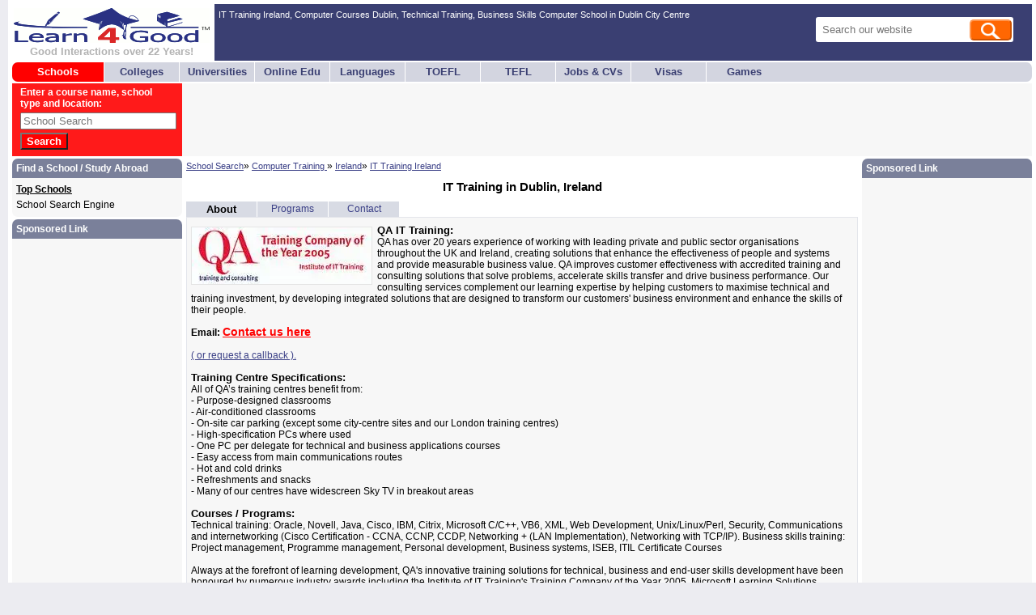

--- FILE ---
content_type: text/html; charset=UTF-8
request_url: https://www.learn4good.com/great_schools/ireland_dublin_it_computer_training_courses.htm
body_size: 23650
content:
<!DOCTYPE html>
<html lang="en">
<head>
	<title>IT Training Ireland,Dublin Computer Courses,Technical Business Skills School,Cisco Certification in City Centre</title>
    <meta http-equiv="pragma" content="no-cache">
	<meta name="description" content="Find Programs Today: IT Training Ireland, Computer Courses Dublin, Technical Training, Business Skills Computer School in Dublin, IT Training, Cisco Certification in Dublin City">
	<meta name="viewport" content="width=device-width, initial-scale=1.0">
	<meta http-equiv="Content-Type" content="text/html; charset=utf-8">
	<meta http-equiv='content-language' content='en-us'>
	<meta http-equiv="Access-Control-Allow-Origin" content="https://www.learn4good.com">
	
	<link type="text/css" rel="stylesheet" href="https://www.learn4good.com/build/assets/frontend-scss-CnpjfB3k.css"><link type="text/css" rel="stylesheet" href="https://www.learn4good.com/build/assets/tailwind-css-BPrjuoZk.css"><link type="text/css" rel="stylesheet" href="https://www.learn4good.com/build/assets/header-scss-BsN7GUeG.css"><link type="text/css" rel="stylesheet" href="https://www.learn4good.com/build/assets/google_afc-scss-OWiinYak.css"><link type="text/css" rel="stylesheet" href="https://www.learn4good.com/build/assets/notification-scss-gn2U05cY.css"><link type="text/css" rel="stylesheet" href="https://www.learn4good.com/build/assets/listing_page-scss-bGzORsXL.css"><link type="text/css" rel="stylesheet" href="https://www.learn4good.com/build/assets/anchor_contact_button-scss-DCNceaed.css"><link type="text/css" rel="stylesheet" href="https://www.learn4good.com/build/assets/inquiry_locations-scss-D-cxm3H8.css"><link type="text/css" rel="stylesheet" href="https://www.learn4good.com/build/assets/listing_tabs-scss-BwbWOvvi.css"><link type="text/css" rel="stylesheet" href="https://www.learn4good.com/build/assets/listings-scss-BmobwDJJ.css"><link type="text/css" rel="stylesheet" href="https://www.learn4good.com/build/assets/listing_short_desc-scss-TOGXqKr1.css"><link type="text/css" rel="stylesheet" href="https://www.learn4good.com/build/assets/listing_full_desc-scss-AcEjSqtI.css">    <script>
	    window.async_notify_url = "https:\/\/www.learn4good.com\/index.php?controller=error_notification&action=async_notify";
	</script>

	<script type="module" src="https://www.learn4good.com/build/assets/frontend-js-DfB0Sd8N.js"></script>
	<script type="module" src="https://www.learn4good.com/build/assets/main-js-CW1FVlDl.js"></script>
	<script type="module" src="https://www.learn4good.com/build/assets/util-js-CGzdRTjw.js"></script>
	<script type="module" src="https://www.learn4good.com/build/assets/jquery-BgmBCXhN.js"></script>
	<script type="module" src="https://www.learn4good.com/build/assets/globals/jquery-js-BrzdJDif.js"></script>
	<script type="module" src="https://www.learn4good.com/build/assets/link_track-js-WeO1nXO-.js"></script>
	<script type="module" src="https://www.learn4good.com/build/assets/notification-js-BB3wk5W1.js"></script>
	<script type="module" src="https://www.learn4good.com/build/assets/listing_page-js-DOwq8XCW.js"></script>
	<script type="module" src="https://www.learn4good.com/build/assets/anchor_contact_button-js-Di0-huhK.js"></script>


			
	        <meta property="og:site_name" content="Learn4Good" />
		<meta property="og:url" content="//www.learn4good.com/great_schools/ireland_dublin_it_computer_training_courses.htm" />
        <meta property="og:title" content="IT Training in Dublin, Ireland" />
        <meta property="og:description" content="QA IT Training:QA has over 20 years experience of working with leading private and public sector organisations throughout the UK and Ireland, creating solutions that enhance the effectiveness of people and systems and provide measurable business value. QA improves customer effectiveness with accredited training and consulting solutions that solve problems, accelerate skills transfer and drive business performance. Our consulting services complement our learning expertise by helping customers to" />
					<meta property="og:image" content="https://www.learn4good.com/file?path=schools/images/school_padded_logos/5/logo_5526_20230315071113.webp" />
				<link rel="canonical" href="https://www.learn4good.com/great_schools/ireland_dublin_it_computer_training_courses.htm" /></head>

<!--[if IE]><body class="ie" ><![endif]-->
<!--[if !IE]>--><body ><!--<![endif]-->
<body >
	<script async src="//pagead2.googlesyndication.com/pagead/js/adsbygoogle.js"></script>


<div id="fixed_wrapper">
		<div id="notifications">
			<div class="notification" id="notification_template">
		<div class="notification_message"></div>
		<div class="notification_close" onclick="this.parentNode.remove()">&times;</div>
	</div>
</div>

	<script type="text/javascript">
		var google_adnum = 0; //for custom AFC blocks
	</script>

	<div id="header">
	<div id="logo_container">
		<a href="/">
			<img alt="Learn4Good" src="https://www.learn4good.com/images/logo.png" width="242" height="43">
			<div id="slogan">Good Interactions over 22 Years!</div>
		</a>
	</div>
	<div class="header_content_container">
		<div id="header_text" class="header_content mobile_hidden">
			<div class="header_block">
				<!-- content begin -->
				IT Training Ireland, Computer Courses Dublin, Technical Training, Business Skills Computer School in Dublin City Centre				<!-- content end -->
			</div>
		</div>
					<div id="header_search" class="mobile_hidden">
				<div class="header_block">
					<form method="get" action="https://www.learn4good.com/index.php" >
						<div class="header_search_input_wrapper">
							<input type="text" name="q" class="header_search_input" placeholder="Search our website" />
							<input type="hidden" name="controller" value="search" />
							<input type="hidden" name="action" value="display" />
							<input type="submit" value="" class="input_search_button" />
						</div>
					</form>
				</div>
			</div>
			</div>
	<div id="header_menu" class="header_content">
		<a href="#fixed_wrapper" id="open_menu">
			<div class="mobile_menu_line"></div>
			<div class="mobile_menu_line"></div>
			<div class="mobile_menu_line"></div>
		</a>
		<a href="#" id="close_menu"></a>
	</div>
</div>
<div id="main_menu" class="mobile_hidden">
			<div class="main_menu_block
			"
			 id="menu_button_active">

			<a href="https://www.learn4good.com/where2study.htm"
				>Schools</a>
		</div>
			<div class="main_menu_block
			"
			>

			<a href="https://www.learn4good.com/colleges.htm"
				>Colleges</a>
		</div>
			<div class="main_menu_block
			"
			>

			<a href="https://www.learn4good.com/universities.htm"
				>Universities</a>
		</div>
			<div class="main_menu_block
			"
			>

			<a href="https://www.learn4good.com/distance_learn.htm"
				>Online Edu</a>
		</div>
			<div class="main_menu_block
			"
			>

			<a href="https://www.learn4good.com/study_language.htm"
				>Languages</a>
		</div>
			<div class="main_menu_block
			 tablet_hidden_menu"
			>

			<a href="https://www.learn4good.com/languages/spec_english_toefl.htm"
				>TOEFL</a>
		</div>
			<div class="main_menu_block
			"
			>

			<a href="https://www.learn4good.com/tefl_courses.htm"
				>TEFL</a>
		</div>
			<div class="main_menu_block
			"
			>

			<a href="https://www.learn4good.com/jobs/"
				>Jobs & CVs</a>
		</div>
			<div class="main_menu_block
			"
			>

			<a href="https://www.learn4good.com/visa.htm"
				>Visas</a>
		</div>
			<div class="main_menu_block
			"
			>

			<a href="https://www.learn4good.com/games/educational-learning-activities.htm"
				>Games</a>
		</div>
	</div>
	<div id="mobile_menu_items">
					<div class="main_menu_block" id="menu_button_active">
				<a href="https://www.learn4good.com/where2study.htm"
					>Schools</a>
			</div>
					<div class="main_menu_block">
				<a href="https://www.learn4good.com/colleges.htm"
					>Colleges</a>
			</div>
					<div class="main_menu_block">
				<a href="https://www.learn4good.com/universities.htm"
					>Universities</a>
			</div>
					<div class="main_menu_block">
				<a href="https://www.learn4good.com/distance_learn.htm"
					>Online Edu</a>
			</div>
					<div class="main_menu_block">
				<a href="https://www.learn4good.com/study_language.htm"
					>Languages</a>
			</div>
					<div class="main_menu_block">
				<a href="https://www.learn4good.com/tefl_courses.htm"
					>TEFL</a>
			</div>
					<div class="main_menu_block">
				<a href="https://www.learn4good.com/languages/spec_english_toefl.htm"
					>TOEFL</a>
			</div>
					<div class="main_menu_block">
				<a href="https://www.learn4good.com/jobs/"
					>Jobs & CVs</a>
			</div>
					<div class="main_menu_block">
				<a href="https://www.learn4good.com/visa.htm"
					>Visas</a>
			</div>
					<div class="main_menu_block">
				<a href="https://www.learn4good.com/games/educational-learning-activities.htm"
					>Games</a>
			</div>
					<div class="main_menu_block">
				<a href="https://www.learn4good.com/add_school.htm"
					>Advertise</a>
			</div>
			</div>

			<div id="header_banners_container">
							<div id="top_left_banner"><style type="text/css">
#search_banner { text-align:left; padding:4px 10px; }
@media (max-width:640px) { #search_banner { display:none; } }
</style>
<div id="search_banner">
	<span style="font-weight:bold; color:#ffffff;">
		Enter a course name, school type and location:
	</span><br>
        <form method="get" action="//www.learn4good.com/index.php">
        <input type="hidden" name="controller" value="search" />
    <input type="hidden" name="action" value="display" />
            <input type="text" name="q" id="header_search_input" placeholder="School Search" style="width:185px;margin:4px 0px;">
            <input type="submit" value="Search" style="color: #FFFFFF; font-weight: bold; background-color: #FF0000;">
        </form>
</div></div>
										<div id="top_right_banner">
											<style type="text/css">
.leaderboard { width: 320px; height: 90px; display: inline-block;  }
@media (min-width:745px) { .leaderboard { width: 468px; height: 90px; margin: auto; } }
@media (min-width:1005px) { .leaderboard { width: 728px; height: 90px; float: left; } }
@media (max-width:487px) { .leaderboard { width: 100vw; min-height: 84vw; } }
</style>
<ins class="adsbygoogle leaderboard"
	 data-full-width-responsive="true"
	 data-ad-client="ca-pub-3323405424911356"
	 data-ad-slot="4796708421"></ins>
<script>
(adsbygoogle = window.adsbygoogle || []).push({});
</script>									</div>
					</div>
		
	
	<div id="main_container" >
			<div id="main_content">
				<!-- content begin -->                	<div id="page_path">
						<a href="https://www.learn4good.com/where2study.htm"
				>School Search</a>&raquo;				<a href="https://www.learn4good.com/computer_school.htm"
				>Computer Training </a>&raquo;				<a href="https://www.learn4good.com/great_schools/computer_schools_ireland.htm"
				>Ireland</a><span class="last_path">&raquo;</span>				<a href="/great_schools/ireland_dublin_it_computer_training_courses.htm"
				class="last_path">IT Training Ireland</a>	</div>

    <script type="application/ld+json">{"@context":"https:\/\/schema.org","@type":"BreadcrumbList","itemListElement":[{"@type":"ListItem","position":1,"name":"School Search","item":"https:\/\/www.learn4good.com\/where2study.htm"},{"@type":"ListItem","position":2,"name":"Computer Training ","item":"https:\/\/www.learn4good.com\/computer_school.htm"},{"@type":"ListItem","position":3,"name":"Ireland","item":"https:\/\/www.learn4good.com\/great_schools\/computer_schools_ireland.htm"},{"@type":"ListItem","position":4,"name":"IT Training Ireland","item":"https:\/\/www.learn4good.com\/great_schools\/ireland_dublin_it_computer_training_courses.htm"}]}</script>
				<div class="content_banner_container" id="header_banner"></div>
												<h1>IT Training in Dublin, Ireland</h1>
				
					<div id="tabs_container">
			<span class="listing_page_tab current_listing_page_tab">
			<a href="https://www.learn4good.com/great_schools/ireland_dublin_it_computer_training_courses.htm" >About</a>		</span>
				<span class="listing_page_tab ">
			<a href="https://www.learn4good.com/great_schools/it_computer_training_courses2.htm">Programs</a>
		</span>
					<span class="listing_page_tab ">
			<a href="https://www.learn4good.com/great_schools/ireland_computer_training_courses.htm">Contact</a>
		</span>
		</div>

						<span id="fixed_contact_button"><a href="https://www.learn4good.com/great_schools/ireland_computer_training_courses.htm">Contact Our School</a></span>
			
<div itemscope itemtype="http://schema.org/School">
	<div id="description_container" class="">
	<div itemprop="description" class="description_subcontainer">
		<p class="listing_paragraph"><img src="[data-uri]"
				alt="Image of QA IT Training" class="listing_img listing_img_left" id="desc_logo" width="222" height="70"><meta itemprop="logo" content="https://www.learn4good.com/file?path=schools/images/school_logos/5/logo_5526_20230315071113.webp"><span class="b2" itemprop="name">QA IT Training:</span><br />QA has over 20 years experience of working with leading private and public sector organisations throughout the UK and Ireland, creating solutions that enhance the effectiveness of people and systems and provide measurable business value. QA improves customer effectiveness with accredited training and consulting solutions that solve problems, accelerate skills transfer and drive business performance. Our consulting services complement our learning expertise by helping customers to maximise technical and training investment, by developing integrated solutions that are designed to transform our customers' business environment and enhance the skills of their people.<div id="email_container"><strong>Email:</strong> <a href="https://www.learn4good.com/great_schools/ireland_computer_training_courses.htm" id="contact_link">Contact us here</a>&nbsp;<br><br>
							<span class="dynamic_link" onclick="switch_to_callback('https://www.learn4good.com/great_schools/ireland_computer_training_courses.htm')">( or request a callback ).</span></div></p><div class="paragraph_heading">Training Centre Specifications:</div><p class="listing_paragraph">All of QA’s training centres benefit from:<br />
- Purpose-designed classrooms <br />
- Air-conditioned classrooms <br />
- On-site car parking (except some city-centre sites and our London training centres) <br />
- High-specification PCs where used <br />
- One PC per delegate for technical and business applications courses <br />
- Easy access from main communications routes <br />
- Hot and cold drinks <br />
- Refreshments and snacks <br />
- Many of our centres have widescreen Sky TV in breakout areas</p><div class="paragraph_heading">Courses / Programs:</div><p class="listing_paragraph">Technical training: Oracle, Novell, Java, Cisco, IBM, Citrix, Microsoft C/C++, VB6, XML, Web Development, Unix/Linux/Perl, Security, Communications and internetworking (Cisco Certification - CCNA, CCNP, CCDP, Networking + (LAN Implementation), Networking with TCP/IP). Business skills training: Project management, Programme management, Personal development, Business systems, ISEB, ITIL Certificate Courses<br />
<br />
Always at the forefront of learning development, QA&#039;s innovative training solutions for technical, business and end-user skills development have been honoured by numerous industry awards including the Institute of IT Training&#039;s Training Company of the Year 2005, Microsoft Learning Solutions Partner of the Year 2004 EMEA and Visual Systems Journal Training Company of the Year 2005. QA&#039;s Dublin training centre, equipped with state-of-the-art classrooms and technology, is located at the heart of the city&#039;s central business district, within walking distance of the main shopping districts of Grafton Street and St. Stephen&#039;s Green.</p>
	</div>

	</div>
	
			<div id="aux_form">
					</div>
		<table class="bottom_table">
			<tr>
															<td  id="contact_col">
							<div>
								<span class="heading">Email:</span>
																	<a href="https://www.learn4good.com/great_schools/ireland_computer_training_courses.htm" class="contact_link">Contact Us</a>
									<br><br>
																			<span class="dynamic_link" onclick="switch_to_callback('https://www.learn4good.com/great_schools/ireland_computer_training_courses.htm')">
											Request a Callback										</span><br><br>
																								</div>
						</td>

						<td class="separator_col"><img src="https://www.learn4good.com/img/separator.png" alt="" class="separator"></td>
											
									
														<meta itemprop="url" content="https://www.learn4good.com/great_schools/ireland_dublin_it_computer_training_courses.htm" />
				
									<td id="links_col">
						<span class="heading">See Also:</span>
																									- <a href="https://www.learn4good.com/great_schools/it_computer_training_courses2.htm">Courses / Programs</a><br>
																							</td>
												</tr>

							<tr>
					<td colspan="3" id="address_cell">
						<b>Address:</b>
						<span itemprop="address" itemscope itemtype="http://schema.org/PostalAddress">
							<span itemprop="addressLocality">Fitzwilliam Place, Dublin,  Ireland</span>
						</span>
					</td>
				</tr>    
					</table>
	</div>
				<!-- content end -->

																	
													<div id="above_footer_text_banners">
						<div class="content_banner_container after_content_banner_center">
							<p style="overflow:hidden;">
<style type="text/css">
.footer_ad_block { display:block;width:300px;height:250px;margin:auto; }
@media (min-width:1005px) { .footer_ad_block { display:inline-block;width:336px;height:280px; } }
@media (max-width:487px) { .footer_ad_block { width: 100vw; min-height: 84vw; } }
</style>
<ins class="adsbygoogle footer_ad_block"
	data-full-width-responsive="true"
     data-ad-client="ca-pub-3323405424911356"
     data-ad-slot="3637155797"></ins>
<script>
(adsbygoogle = window.adsbygoogle || []).push({});
</script>
</p>							<div id="narrow_ad_unit_3" class="narrow_ads" style="width:100%;"></div>						</div>
											</div>
									
								
									<span class="related_listings_heading">Related Schools & Programs. Inquire to our admissions team today:</span>					<div class="listing_short_desc_container ">
	<div class="listing_short_desc_header">
		<div class="short_desc_col">
			<div class="reviews_button">
									<a href="https://www.learn4good.com/colleges/ireland_college_courses.htm" >View this School</a>							</div>
			<div class="name_container">
				<span></span>
				<span>Cork College of Commerce</span>
			</div>
		</div>
		<div class="short_courses_col">Courses / Programs</div>
	</div>
	<div class="listing_short_desc_row">
		<div class="short_desc_col">
						<input type="hidden" name="short_desc_locator" id="short_desc_locator_5232">
																<a href="https://www.learn4good.com/colleges/ireland_college_courses.htm" >					<img src="[data-uri]"
						 alt="Image of Cork College of Commerce"
						 class="listing_logo" id="listing_logo_5232"
						 width="198"
						 height="70">
				</a><span class="magic_spacer"></span>
										<span class="short_desc">Cork College of Commerce, located on the banks of the River Lee in Cork, Ireland, is the largest Post-Leaving Certificate (PLC) college in Ireland offering day and evening certificate and diploma courses in Computers, Business, Beauty, Languages, Health Studies and more. The majority of our courses are linked with established professional Institutes and our students take examinations set by these Institutes. These external examinations, and qualifications guarantee the standards of our courses and help develop the skills to make the most of your future career. Awarding bodies include: FETAC, Tui na, CIBTAC, ITEC, ICM, JEB and ECDL.</span>
			<ul class="listing_links">
									<li><a href="https://www.learn4good.com/colleges/ireland_college_courses.htm" >About</a></li>

			<li><a href="https://www.learn4good.com/colleges/ireland_college_courses1.htm">Location</a></li>
	
			<li><a href="https://www.learn4good.com/colleges/ireland_college_training_courses.htm">Courses / Programs</a></li>
	
	<li class="contact_link"><a href="https://www.learn4good.com/colleges/ireland_college_courses3.htm" >Contact Us</a></li>
							</ul>
		</div>
		<div class="short_courses short_courses_col">
			Certificate and Diploma courses in career fields such as:<br />
- Repeat for honours and Adult Leaving Certificate Department<br />
- Office Administration<br />
- Computer Courses<br />
- Applied Languages, Tourism and Courses for International Students<br />
- Business Studies<br />
- Complementary Therapy<br />
- Health Studies, Childcare and Montessori<br />
&amp; more ...
							
			<ul class="mobile_listing_links">
					<li><a href="https://www.learn4good.com/colleges/ireland_college_courses.htm" >About</a></li>

			<li><a href="https://www.learn4good.com/colleges/ireland_college_courses1.htm">Location</a></li>
	
			<li><a href="https://www.learn4good.com/colleges/ireland_college_training_courses.htm">Courses / Programs</a></li>
	
	<li class="contact_link"><a href="https://www.learn4good.com/colleges/ireland_college_courses3.htm" >Contact Us</a></li>
			</ul>
				
					</div>
	</div>
</div>
<div class="listing_short_desc_container ">
	<div class="listing_short_desc_header">
		<div class="short_desc_col">
			<div class="reviews_button">
									<a href="https://www.learn4good.com/schools/ireland_dublin_microsoft_office_skills_courses.htm" >View this School</a>							</div>
			<div class="name_container">
				<span></span>
				<span>New Horizons Ireland</span>
			</div>
		</div>
		<div class="short_courses_col">Courses / Programs</div>
	</div>
	<div class="listing_short_desc_row">
		<div class="short_desc_col">
						<input type="hidden" name="short_desc_locator" id="short_desc_locator_2806">
																<a href="https://www.learn4good.com/schools/ireland_dublin_microsoft_office_skills_courses.htm" >					<img src="[data-uri]"
						 alt="Image of New Horizons Ireland"
						 class="listing_logo" id="listing_logo_2806"
						 width="160"
						 height="80">
				</a><span class="magic_spacer"></span>
										<span class="short_desc">Since 1982, New Horizons Computer Learning Centers has grown to become the largest independent IT training company worldwide. We offer more courses, at more times and in more locations than any other company in the computer training industry. New Horizons in Dublin, Ireland provides the complete IT computer training and business skills solutions to Ireland. We deliver the best learning experience, offering high quality training solutions from instructor-led training, onsite corporate training, customised training, e-learning and online solutions to satisfy any organisational and individual requirements. If your objective is internationally recognised certification, New Horizons can deliver, we even have test pass guarantees on most of these certifications.</span>
			<ul class="listing_links">
									<li><a href="https://www.learn4good.com/schools/ireland_dublin_microsoft_office_skills_courses.htm"  itemprop="url" >About</a></li>


			<li><a href="https://www.learn4good.com/schools/ireland_dublin_computer_training_certification.htm">Courses / Programs</a></li>
	
	<li class="contact_link"><a href="https://www.learn4good.com/great_schools/ireland_dublin_computer_training_microsoft_office_skills_html_courses.htm" >Contact Us</a></li>
							</ul>
		</div>
		<div class="short_courses short_courses_col">
			Microsoft Office Training, MCSA, MCSE, MCDBA, MCAD, MCSD, .NET technical training, CPTS (Certified Pen Testing Specialist), CWNA (Certified Wireless Network Administrator) and more.
							
			<ul class="mobile_listing_links">
					<li><a href="https://www.learn4good.com/schools/ireland_dublin_microsoft_office_skills_courses.htm" >About</a></li>


			<li><a href="https://www.learn4good.com/schools/ireland_dublin_computer_training_certification.htm">Courses / Programs</a></li>
	
	<li class="contact_link"><a href="https://www.learn4good.com/great_schools/ireland_dublin_computer_training_microsoft_office_skills_html_courses.htm" >Contact Us</a></li>
			</ul>
				
					</div>
	</div>
</div>
<div class="listing_short_desc_container ">
	<div class="listing_short_desc_header">
		<div class="short_desc_col">
			<div class="reviews_button">
									<a href="https://www.learn4good.com/colleges/ireland_computer_training_courses.htm" >View this School</a>							</div>
			<div class="name_container">
				<span></span>
				<span>Griffin Software Training Services</span>
			</div>
		</div>
		<div class="short_courses_col">Courses / Programs</div>
	</div>
	<div class="listing_short_desc_row">
		<div class="short_desc_col">
						<input type="hidden" name="short_desc_locator" id="short_desc_locator_2810">
																<a href="https://www.learn4good.com/colleges/ireland_computer_training_courses.htm" >					<img src="[data-uri]"
						 alt="Image of Griffin Software Training Services"
						 class="listing_logo" id="listing_logo_2810"
						 width="267"
						 height="70">
				</a><span class="magic_spacer"></span>
										<span class="short_desc">Griffin Software has been responsible for guiding many of Ireland&#039;s largest organisations through their adoption and deployment of IT related technologies. Our trainers are technologists in their fields who develop and support our courses. Each course is specifically designed to take advantage of the company&#039;s innovative hands-on training module. We host courses in our training centre at our offices is West Dublin. <br />
<br />
Our centre is furnished with a wide range of high spec equipment. Griffin Software holds public scheduled courses in our fully equipped training centre. Each class holds up to 9 delegates. Griffin Software holds public scheduled courses in our fully equipped training centre. Each class holds up to 9 delegates. Many of our clients choose private courses. <br />
<br />
Griffin Software also offers it&#039;s clients a mobile training facility and all you need is to supply the room. Our mobile training room equipment can be used anywhere. It consists of laptops, overhead computerised projector, corresponding software, manuals and reference materials needed to deliver the training.</span>
			<ul class="listing_links">
									<li><a href="https://www.learn4good.com/colleges/ireland_computer_training_courses.htm"  itemprop="url" >About</a></li>


			<li><a href="https://www.learn4good.com/great_schools/ireland_dublin_computer_training_courses.htm">Courses / Programs</a></li>
	
	<li class="contact_link"><a href="https://www.learn4good.com/great_schools/ireland_computer_training_courses_dublin.htm" >Contact Us</a></li>
							</ul>
		</div>
		<div class="short_courses short_courses_col">
			Unix &amp; Linux, Oracle, Solaris, HPUX, Veritas, Sun Cluster, Microsoft Operating Systems, Microsoft Development (Programming with Visual Basic, applications for Windows), SQL Fundamentals, XML Fundamentals, Advanced XML Programming, XML Programming Using Java, Perl, C, C++ Programming, Introduction to Java Programming and more.
							
			<ul class="mobile_listing_links">
					<li><a href="https://www.learn4good.com/colleges/ireland_computer_training_courses.htm" >About</a></li>


			<li><a href="https://www.learn4good.com/great_schools/ireland_dublin_computer_training_courses.htm">Courses / Programs</a></li>
	
	<li class="contact_link"><a href="https://www.learn4good.com/great_schools/ireland_computer_training_courses_dublin.htm" >Contact Us</a></li>
			</ul>
				
					</div>
	</div>
</div>
<div class="listing_short_desc_container ">
	<div class="listing_short_desc_header">
		<div class="short_desc_col">
			<div class="reviews_button">
									<a href="https://www.learn4good.com/distance_learn/ireland_distance_learning_education_online_childcare_college_diploma_certificate_courses.htm" >View this School</a>							</div>
			<div class="name_container">
				<span></span>
				<span>Childcare / Healthcare Career Information</span>
			</div>
		</div>
		<div class="short_courses_col">Courses / Programs</div>
	</div>
	<div class="listing_short_desc_row">
		<div class="short_desc_col">
						<input type="hidden" name="short_desc_locator" id="short_desc_locator_11186">
						<span class="short_desc">Would you like to start a new career in the rewarding field of childcare or early childhood education? There are a wide variety of job opportunities in Ireland within this field, including preschool teacher, creche or daycare worker, special needs assistant or child-minder in your own home, among many others. There is also plenty of scope for career progression. You can start your career with very little experience and study for a qualification whilst you are working. You could also climb the career ladder by gaining higher qualifications and becoming a supervisor or manager/ coordinator.<br />
<br />
The Further Education and Training Awards Council (FETAC) is the national body for further education and training in Ireland. They offer a wide range of childcare courses through recognised educational institutions or training centres across Ireland. In addition, FETAC allows individuals the opportunity to gain recognition for education and training in the workplace or in the community. <br />
<br />
A job that involves working with children is challenging but extremely rewarding. You will have the enjoyment of working with children, and the satisfaction of being involved in a child&#039;s physical, intellectual, social and emotional development.</span>
			<ul class="listing_links">
									<li><a href="https://www.learn4good.com/distance_learn/ireland_distance_learning_education_online_childcare_college_diploma_certificate_courses.htm"  itemprop="url" >About</a></li>


			<li><a href="https://www.learn4good.com/distance_learning/online_childcare_healthcare_courses2.htm">Courses / Programs</a></li>
	
	<li class="contact_link"><a href="https://www.learn4good.com/distance_learn/online_learning_home_study_childcare_healthcare_certificate_courses.htm" >Contact Us</a></li>
							</ul>
		</div>
		<div class="short_courses short_courses_col">
			FETAC Childcare Courses:<br />
<br />
- Early Childhood Education &amp; Care Support (Level 4 / 5 / 6)<br />
- Caring for Children 0-6 years (Level 5)<br />
- Working in Childcare (Level 5)<br />
- Advanced Certificate in Childcare Supervision (Level 6)<br />
- Child Development (Level 6)<br />
- Special Needs Assisting (Level 5 / Level 6)<br />
- Teaching Assistant Skills (Level 6)<br />
- Social &amp; Legal issues in Childcare (Level 6)<br />
- Early Childhood Curriculum (Level 6)<br />
- Supervision in Childcare (Level 6)<br />
- Child Psychology (Level 6)<br />
&amp; more..
							
			<ul class="mobile_listing_links">
					<li><a href="https://www.learn4good.com/distance_learn/ireland_distance_learning_education_online_childcare_college_diploma_certificate_courses.htm" >About</a></li>


			<li><a href="https://www.learn4good.com/distance_learning/online_childcare_healthcare_courses2.htm">Courses / Programs</a></li>
	
	<li class="contact_link"><a href="https://www.learn4good.com/distance_learn/online_learning_home_study_childcare_healthcare_certificate_courses.htm" >Contact Us</a></li>
			</ul>
				
					</div>
	</div>
</div>
<div class="listing_short_desc_container ">
	<div class="listing_short_desc_header">
		<div class="short_desc_col">
			<div class="reviews_button">
									<a href="https://www.learn4good.com/schools/computer_training_it_courses.htm" >View this School</a>							</div>
			<div class="name_container">
				<span></span>
				<span>Professional Training, Cork</span>
			</div>
		</div>
		<div class="short_courses_col">Courses / Programs</div>
	</div>
	<div class="listing_short_desc_row">
		<div class="short_desc_col">
						<input type="hidden" name="short_desc_locator" id="short_desc_locator_4409">
																<a href="https://www.learn4good.com/schools/computer_training_it_courses.htm" >					<img src="[data-uri]"
						 alt="Image of Professional Training, Cork"
						 class="listing_logo" id="listing_logo_4409"
						 width="183"
						 height="70">
				</a><span class="magic_spacer"></span>
										<span class="short_desc">Professional Training offers courses for all areas of Information Technology. Located to the southeast of Cork in the Airport Business Park with a network of nation-wide training centres in locations including Dublin and Limerick, our public scheduled courses are a convenient and popular choice. We also work closely with clients to design bespoke training solutions for specific client requirements. Training can be provided in any of our centres or onsite if required. <br />
<br />
We train on MS Exchange 2003 and 2007 with a focus on practical application in a real-world environment as well as our Cisco BootCamp and other Cisco approved courses. We offer a range of CompTIA courses covering A+, Network+, Security+ and Linux+ with superb instructor-led courses and materials. Our consultants are recognised experts in their field and are completely focused on delivering value-added advice and guidance on how to maximise the return on your investment in I.T.</span>
			<ul class="listing_links">
									<li><a href="https://www.learn4good.com/schools/computer_training_it_courses.htm"  itemprop="url" >About</a></li>

			<li><a href="https://www.learn4good.com/great_schools/ireland_training_courses1.htm">Location</a></li>
	
			<li><a href="https://www.learn4good.com/schools/computer_programming_networking_courses.htm">Courses / Programs</a></li>
	
	<li class="contact_link"><a href="https://www.learn4good.com/schools/computer_web_design_training_courses.htm" >Contact Us</a></li>
							</ul>
		</div>
		<div class="short_courses short_courses_col">
			We offer courses for all areas of Information Technology including Hardware and Networking and Operating Systems including Windows 2003, Windows XP, Vista, Sharepoint Portal Server 2007, Linux, Unix and Citrix; Programming &amp; Application Development including Visual Basic.NET; End-user Desktop Applications; Website Development &amp; Graphic Design; Database Training such as Oracle and Microsoft SQL; Accounting &amp; CRM Software Training.
							
			<ul class="mobile_listing_links">
					<li><a href="https://www.learn4good.com/schools/computer_training_it_courses.htm" >About</a></li>

			<li><a href="https://www.learn4good.com/great_schools/ireland_training_courses1.htm">Location</a></li>
	
			<li><a href="https://www.learn4good.com/schools/computer_programming_networking_courses.htm">Courses / Programs</a></li>
	
	<li class="contact_link"><a href="https://www.learn4good.com/schools/computer_web_design_training_courses.htm" >Contact Us</a></li>
			</ul>
				
					</div>
	</div>
</div>
<div class="listing_short_desc_container ">
	<div class="listing_short_desc_header">
		<div class="short_desc_col">
			<div class="reviews_button">
									<a href="https://www.learn4good.com/great_schools/ireland_dublin_ecdl_computer_training_courses.htm" >View this School</a>							</div>
			<div class="name_container">
				<span></span>
				<span>Bua Training, Dublin</span>
			</div>
		</div>
		<div class="short_courses_col">Courses / Programs</div>
	</div>
	<div class="listing_short_desc_row">
		<div class="short_desc_col">
						<input type="hidden" name="short_desc_locator" id="short_desc_locator_2808">
																<a href="https://www.learn4good.com/great_schools/ireland_dublin_ecdl_computer_training_courses.htm" >					<img src="[data-uri]"
						 alt="Image of Bua Training, Dublin"
						 class="listing_logo" id="listing_logo_2808"
						 width="152"
						 height="160">
				</a><span class="magic_spacer"></span>
										<span class="short_desc">Bua Training offer the best corporate computer training, technical training and business skills training in Dublin, Ireland. Our intensive computer training courses help you get the most from the software on your computer, from basic training to advanced training. In our technical training courses you can learn about computer programming, computer network setup and computer support. <br />
<br />
In our business skills training courses (softskills training courses) you can learn important skills such as time management courses, presentation skills courses, communication skills courses, business writing courses, and more. Our print and web design training courses are perfect for people who wish to learn how to create their own website, and design brochures web pages or other items. We also offer customised computer training course to suit your needs, and private training courses (on your premises or in our computer training rooms).</span>
			<ul class="listing_links">
									<li><a href="https://www.learn4good.com/great_schools/ireland_dublin_ecdl_computer_training_courses.htm"  itemprop="url" >About</a></li>


			<li><a href="https://www.learn4good.com/great_schools/ireland_dublin_computer_training3.htm">Courses / Programs</a></li>
	
	<li class="contact_link"><a href="https://www.learn4good.com/great_schools/ireland_dublin_computer_training_courses3.htm" >Contact Us</a></li>
							</ul>
		</div>
		<div class="short_courses short_courses_col">
			We are a Fás registered computer training company, providing ECDL training courses and MOS preparation. Courses include: Microsoft, Windows, Word, Excel, PowerPoint, Outlook, FrontPage, Windows 2000 Professional, as well as Lotus, Corel, Adobe Acrobat Writer, Macromedia Dreamweaver, Java Programming, C++, A+ OS Support, Visual Basic &amp; Oracle, Developing XML, SQL and much more.
							
			<ul class="mobile_listing_links">
					<li><a href="https://www.learn4good.com/great_schools/ireland_dublin_ecdl_computer_training_courses.htm" >About</a></li>


			<li><a href="https://www.learn4good.com/great_schools/ireland_dublin_computer_training3.htm">Courses / Programs</a></li>
	
	<li class="contact_link"><a href="https://www.learn4good.com/great_schools/ireland_dublin_computer_training_courses3.htm" >Contact Us</a></li>
			</ul>
				
					</div>
	</div>
</div>
								
				
				<div id="body_footer">You are here: School &amp; College Guide&gt; Computer Training Ireland&gt; IT Training in Dublin</div>
				<div class="content_banner_container" id="footer_bottom_banner"></div>
				<div class="content_banner_container content_banner_container_right" id="footer_bottom_banner_right">
									</div>

							</div>

							<div class="menu_col" id="left_menu"><div class="menu_header " id="menu_header_43">Find a School / Study Abroad</div><div class="menu_content" id="menu_content_43"><div class="subblock_container">
<p><a href="//www.learn4good.com/link_club/resources.htm"><b><u>Top Schools</u></b></a><br />
<a href="//www.learn4good.com/quicksearch_schools_colleges_universities_programs_courses.htm">School Search Engine</a></p>

<div class="narrow_ads" id="narrow_ad_unit_2" style="display: none; margin-top: 10px;">&nbsp;</div>
</div></div><div class="menu_header " id="menu_header_84">Sponsored Link</div><div class="menu_content" id="menu_content_84"><div style="width: 100%; text-align: center;">
<style>
.sm_skyscraper { display:inline-block;width:200px;height:600px; }
@media (max-width:487px) { .sm_skyscraper { width: 100vw; min-height: 84vw; } }
</style>
<ins class="adsbygoogle sm_skyscraper"
	 data-full-width-responsive="true"
     data-ad-client="ca-pub-3323405424911356"
     data-ad-slot="0050856253"></ins>

<script>	
	(adsbygoogle = window.adsbygoogle || []).push({});
</script>
</div></div><div class="menu_header " id="menu_header_85">Sponsored Link</div><div class="menu_content" id="menu_content_85"><div style="width: 100%; text-align: center;">
<style>
.sm_skyscraper { display:inline-block;width:200px;height:600px; }
@media (max-width:487px) { .sm_skyscraper { width: 100vw; min-height: 84vw; } }
</style>
<ins class="adsbygoogle sm_skyscraper"
	 data-full-width-responsive="true"
     data-ad-client="ca-pub-3323405424911356"
     data-ad-slot="0050856253"></ins>

<script>	
	(adsbygoogle = window.adsbygoogle || []).push({});
</script>
</div></div><div class="menu_header " id="menu_header_4">School Lists &amp; Study Abroad</div><div class="menu_content" id="menu_content_4"><a href="/directory_of_schools_and_colleges.htm">School Directory</a><br><a href="/universities/masters_degree_programs2.htm">All Schools & Colleges</a><br><a href="https://www.learn4good.com/schools_list/computer_science_colleges_site_map.htm">All Computer Training / IT Courses</a><br><a href="https://www.learn4good.com/schools/computer_it_training_ireland.htm">Ireland Computer Training / IT Courses</a><br></div><div class="menu_content" id="menu_content_1"><div class="subblock_container"><div class="menu_subheader">Adult Education</div><div class="menu_links"><a href="https://www.learn4good.com/study_language.htm">Language Classes</a><br><a href="https://www.learn4good.com/distance_learn.htm">Online / Distance Education</a><br><a href="https://www.learn4good.com/arts_school.htm">Arts Schools / Design Colleges</a><br><a href="https://www.learn4good.com/schools/beauty_makeup_artist_courses.htm">Beauty Schools / Makeup Classes</a><br><a href="https://www.learn4good.com/business_schools.htm">Business Schools/ MBA Programs</a><br><a href="https://www.learn4good.com/colleges.htm">Colleges & Career Training</a><br><a href="https://www.learn4good.com/continuingeducation.htm">Continuing Education</a><br><a href="https://www.learn4good.com/computer_school.htm">Computer Training / IT Courses</a><br><a href="https://www.learn4good.com/colleges/culinary_arts_career_school.htm">Culinary Arts Schools</a><br><a href="https://www.learn4good.com/schools/medical-healthcare-nursing-colleges-universities.htm">Medical Schools / Nursing Colleges</a><br><a href="https://www.learn4good.com/colleges/alternative_medicine_natural_health_schools.htm">Natural Health / Holistic Medicine</a><br><a href="https://www.learn4good.com/schools/recording_arts_music_production_courses.htm">Music Schools / Audio Production</a><br><a href="https://www.learn4good.com/sports_school.htm">Sports & Fitness Schools</a><br><a href="https://www.learn4good.com/study-abroad-site.htm">Study Abroad Programs</a><br><a href="https://www.learn4good.com/summer_schools_courses.htm">Summer Schools / Programs</a><br><a href="https://www.learn4good.com/tefl_courses.htm">TESOL / TEFL Courses</a><br><a href="https://www.learn4good.com/technical_colleges.htm">Technical Colleges / Institutes</a><br><a href="https://www.learn4good.com/universities/masters_degree_programs.htm">Masters Degree Programs</a><br><a href="https://www.learn4good.com/universities.htm">Universities / Graduate Schools</a><br></div><div class="menu_subheader">Children's Education</div><div class="menu_links"><a href="https://www.learn4good.com/boarding_schools.htm">Boarding Schools / IB Colleges</a><br><a href="https://www.learn4good.com/children_school.htm">International Schools</a><br><a href="https://www.learn4good.com/schools/homeschooling_online_highschools.htm">Homeschool / Online High School</a><br><a href="https://www.learn4good.com/kids_language_learning.htm">Language Learning</a><br><a href="https://www.learn4good.com/private_schools.htm">Private Schools</a><br><a href="https://www.learn4good.com/summer_schools_programs.htm">Summer Camp Programs</a><br><a href="https://www.learn4good.com/schools/sports-camps-for-children.htm">Sports Camps for Children</a><br></div></div></div></div>
			
							<div class="menu_col" id="right_menu"><div class="menu_header " id="menu_header_77">Sponsored Link</div><div class="menu_content" id="menu_content_77"><style type="text/css">
.menu_square_block { display:block;width:300px;height:250px;margin:auto; }
@media (min-width:1005px) { .menu_square_block { display:inline-block;width:336px;height:280px; } }
@media (max-width:487px) { .menu_square_block { width: 100vw; min-height: 84vw; } }
</style>
<ins class="adsbygoogle menu_square_block"
        data-full-width-responsive="true"
	data-ad-client="ca-pub-3323405424911356"
	data-ad-slot="3637155797"></ins>
<script>	
(adsbygoogle = window.adsbygoogle || []).push({});
</script></div><div class="menu_header " id="menu_header_42">Sponsored Link</div><div class="menu_content" id="menu_content_42"><div class="subblock_container">
<style type="text/css">
.school_side_links_ad { width: 100%; min-height: 600px; } 
@media (max-width: 799px) { .school_side_links_ad { width: 100%; min-height: 200px; } }
</style>
<!-- schools side linksR -->
<ins class="adsbygoogle school_side_links_ad"
     style="display:block"
     data-ad-client="ca-pub-3323405424911356"
     data-ad-slot="1099527798"
     data-ad-format="link"></ins> 
<script> 
//do not request this ad if the parent is hidden
	(adsbygoogle = window.adsbygoogle || []).push({});

</script>
</div></div><div class="menu_header " id="menu_header_5">Top Featured Schools</div><div class="menu_content" id="menu_content_5"><div class="subblock_container"><div class="menu_subcontent"><a href="https://www.learn4good.com/top_schools.htm">Top Language Schools</a><br><a href="https://www.learn4good.com/top_arts_design_schools.htm">Top Arts Schools, Design Colleges</a><br></div></div></div><div class="menu_header " id="menu_header_40">Advertise your School or Business</div><div class="menu_content" id="menu_content_40"><div class="subblock_container">
	<a href="//www.learn4good.com/advertise.htm">How to Advertise your Business</a><br />
	<a href="//www.learn4good.com/add_school.htm">Add your School or College</a></div></div></div>
				</div>

			
	<div id="bottom_mobile_search" class="header_content">
	<div class="header_block">
		<form method="get" action="https://www.learn4good.com/index.php" >
			<div class="header_search_input_wrapper">
				<input type="text" name="q" class="header_search_input" placeholder="Search our website" />
				<input type="hidden" name="controller" value="search" />
				<input type="hidden" name="action" value="display" />
				<input type="submit" value="" class="input_search_button">
			</div>
		</form>
	</div>
</div>
<table cellpadding="0" cellspacing="0" id="footer" class="design">
    <tr>
        <td>&nbsp;</td>
    </tr>
            <tr id="footer_states">
            <td colspan="2"><a href="//www.learn4good.com/great_schools/career_training_programs.htm"><b>Search schools here</b></a> by state/city for Alabama, Arizona-Phoenix, Arkansas, California-LA County/Bay Area, Colorado-Denver, Florida-Miami-Dade, Georgia-Atlanta, Illinois-Chicago/Cook County, Indiana, Iowa, Kansas, Kentucky, Louisiana, Maryland, Mass-Boston, Michigan, Minnesota-Minneapolis, Mississippi, Missouri-St Louis, Nevada, New Jersey, New York, North Carolina, Ohio-Cleveland, Oklahoma, Oregon-Portland, South Carolina, South Dakota, Pennsylvania-Philadelphia, Tennessee, Texas-Houston/Dallas, Utah, Virginia, Washington-Seattle, Wisconsin-Milwaukee & more...<br><br>
Search <a href="//www.learn4good.com/great_technical_colleges/canada_toronto_ontario_diploma_courses.htm"><b>career colleges in Canada</b></a> by province/city in Abbotsford, Burnaby, Kelowna, Surrey, Victoria, Vancouver, BC, Hamilton, Kitchener, London, Ottawa, Toronto, Ontario, Calgary, Edmonton, Alberta, Winnipeg, Manitoba & more...</td>
        </tr>
                <tr id="footer_stats">
            <td colspan="2">
			<table id="bottom_stats">
	<tr>
		<td>School Marketing Stats</td>
		<td>Schools &amp; Colleges: 6413</td>
		<td>Advertising Listings: 9301</td>
	</tr>
</table>            </td>
        </tr>
        <tr>
        <td>&nbsp;</td>
    </tr>
    <tr>
		<td colspan="2">
			<div id="copyright">
				&copy; 2003-2026&nbsp;Learn4Good Ltd: Site listing Education Programs, Career Training & Jobs worldwide.			</div>
			<div id="footer_menu">
									<span class="FooterPadding">
													<a href="https://www.learn4good.com/about.htm">About</a>
											</span>
											|
														<span class="FooterPadding">
													<a href="https://www.learn4good.com/faq.htm">FAQs</a>
											</span>
											|
														<span class="FooterPadding">
													<a href="https://www.learn4good.com/policy.htm">Terms & Privacy Policy</a>
											</span>
											|
														<span class="FooterPadding">
													<a href="https://www.learn4good.com/contact.html">Contact Us</a>
											</span>
												</div>
        </td>
	</tr>
</table>
	<div id="footer_padding"></div>
	
	
	</div>
		<script type="module">
    _or();
</script>
</body>

</html>


--- FILE ---
content_type: text/html; charset=utf-8
request_url: https://www.google.com/recaptcha/api2/aframe
body_size: 251
content:
<!DOCTYPE HTML><html><head><meta http-equiv="content-type" content="text/html; charset=UTF-8"></head><body><script nonce="Fp_jXT47KTjpuABe1q2qkA">/** Anti-fraud and anti-abuse applications only. See google.com/recaptcha */ try{var clients={'sodar':'https://pagead2.googlesyndication.com/pagead/sodar?'};window.addEventListener("message",function(a){try{if(a.source===window.parent){var b=JSON.parse(a.data);var c=clients[b['id']];if(c){var d=document.createElement('img');d.src=c+b['params']+'&rc='+(localStorage.getItem("rc::a")?sessionStorage.getItem("rc::b"):"");window.document.body.appendChild(d);sessionStorage.setItem("rc::e",parseInt(sessionStorage.getItem("rc::e")||0)+1);localStorage.setItem("rc::h",'1768750949003');}}}catch(b){}});window.parent.postMessage("_grecaptcha_ready", "*");}catch(b){}</script></body></html>